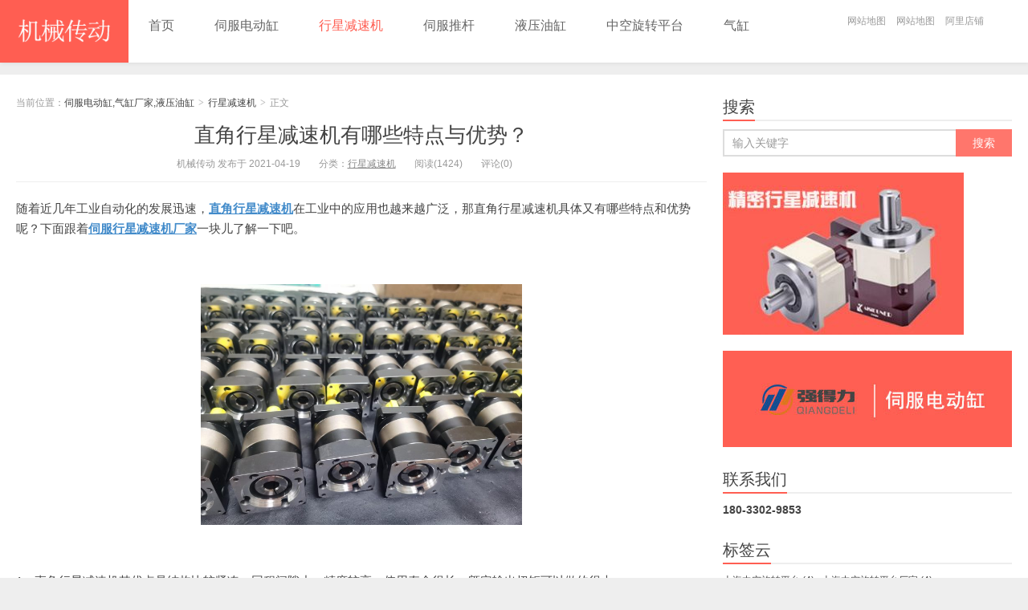

--- FILE ---
content_type: text/html; charset=UTF-8
request_url: http://www.szsgl.com/1188.html
body_size: 6753
content:
<!DOCTYPE HTML>
<html>
<head>
<meta charset="UTF-8">
<meta http-equiv="X-UA-Compatible" content="IE=11,IE=10,IE=9,IE=8">
<meta name="viewport" content="width=device-width, initial-scale=1.0, user-scalable=0, minimum-scale=1.0, maximum-scale=1.0">
<meta http-equiv="Cache-Control" content="no-transform">
<meta http-equiv="Cache-Control" content="no-siteapp">
<title>直角行星减速机有哪些特点与优势？-伺服电动缸,气缸厂家,液压油缸</title>
<link rel='dns-prefetch' href='//s.w.org' />
<link rel='stylesheet' id='main-css'  href='http://www.szsgl.com/wp-content/themes/xiu/style.css?ver=6.0' type='text/css' media='all' />
<script type='text/javascript' src='http://www.szsgl.com/wp-content/themes/xiu/js/jquery.js?ver=6.0'></script>
<link rel='https://api.w.org/' href='http://www.szsgl.com/wp-json/' />
<link rel="EditURI" type="application/rsd+xml" title="RSD" href="http://www.szsgl.com/xmlrpc.php?rsd" />
<link rel="wlwmanifest" type="application/wlwmanifest+xml" href="http://www.szsgl.com/wp-includes/wlwmanifest.xml" /> 
<link rel='prev' title='伺服行星减速机厂家：直角行星减速机发生抖动的原因' href='http://www.szsgl.com/1185.html' />
<link rel='next' title='伺服行星减速机厂家：直角行星减速机使用需知' href='http://www.szsgl.com/1190.html' />
<link rel="canonical" href="http://www.szsgl.com/1188.html" />
<link rel='shortlink' href='http://www.szsgl.com/?p=1188' />
<link rel="alternate" type="application/json+oembed" href="http://www.szsgl.com/wp-json/oembed/1.0/embed?url=http%3A%2F%2Fwww.szsgl.com%2F1188.html" />
<link rel="alternate" type="text/xml+oembed" href="http://www.szsgl.com/wp-json/oembed/1.0/embed?url=http%3A%2F%2Fwww.szsgl.com%2F1188.html&#038;format=xml" />
<meta name="keywords" content="直角行星减速机,伺服行星减速机厂家">
<meta name="description" content="随着近几年工业自动化的发展迅速，直角行星减速机在工业中的应用也越来越广泛，那直角行星减速机具体又有哪些特点和优势呢？下面跟着伺服行星减速机厂家一块儿了解一下吧。">
<link rel="shortcut icon" href="http://www.szsgl.com/favicon.ico">
<!--[if lt IE 9]><script src="http://www.szsgl.com/wp-content/themes/xiu/js/html5.js"></script><![endif]-->
</head>
<body class="post-template-default single single-post postid-1188 single-format-standard search_not m-home-most focusslide_s_m ui-navtop">
<header class="header">
<div class="container">
	<div class="logo"><a href="http://www.szsgl.com" title="伺服电动缸,气缸厂家,液压油缸-机械传动"><img src="http://www.szsgl.com/wp-content/uploads/2020/03/logo-2.png" alt="伺服电动缸,气缸厂家,液压油缸">伺服电动缸,气缸厂家,液压油缸</a></div>	<ul class="nav"><li class="navmore"></li><li id="menu-item-21" class="menu-item menu-item-type-custom menu-item-object-custom menu-item-home menu-item-21"><a href="http://www.szsgl.com/">首页</a></li>
<li id="menu-item-23" class="menu-item menu-item-type-taxonomy menu-item-object-category menu-item-23"><a href="http://www.szsgl.com/category/diangang">伺服电动缸</a></li>
<li id="menu-item-28" class="menu-item menu-item-type-taxonomy menu-item-object-category current-post-ancestor current-menu-parent current-post-parent menu-item-28"><a href="http://www.szsgl.com/category/jsj">行星减速机</a></li>
<li id="menu-item-29" class="menu-item menu-item-type-taxonomy menu-item-object-category menu-item-29"><a href="http://www.szsgl.com/category/tuigan">伺服推杆</a></li>
<li id="menu-item-30" class="menu-item menu-item-type-taxonomy menu-item-object-category menu-item-30"><a href="http://www.szsgl.com/category/yougang">液压油缸</a></li>
<li id="menu-item-42" class="menu-item menu-item-type-taxonomy menu-item-object-category menu-item-42"><a href="http://www.szsgl.com/category/zg">中空旋转平台</a></li>
<li id="menu-item-24" class="menu-item menu-item-type-taxonomy menu-item-object-category menu-item-24"><a href="http://www.szsgl.com/category/qigang">气缸</a></li>
</ul>			<div class="feeds">
			</div>
	<div class="slinks">
		<a href="http://www.szsgl.com/sitemap.html" title="网站地图">网站地图</a>
<a href="http://www.szsgl.com/sitemap.xml" title="网站地图">网站地图</a>
<a href="https://dgghsb.1688.com/?spm=a2615.2177701.autotrace-topNav.1.15e05ca9wV8acA" rel="nofollow" title="阿里巴巴">阿里店铺</a>	</div>

	</div>
</header>
<section class="container">
<div class="content-wrap">
	<div class="content">
				<header class="article-header">
						<div class="breadcrumbs"><span class="text-muted">当前位置：</span><a href="http://www.szsgl.com">伺服电动缸,气缸厂家,液压油缸</a> <small>></small> <a href="http://www.szsgl.com/category/jsj">行星减速机</a> <small>></small> <span class="text-muted">正文</span></div>
						<h1 class="article-title"><a href="http://www.szsgl.com/1188.html">直角行星减速机有哪些特点与优势？</a></h1>
			<ul class="article-meta">
								<li>机械传动 发布于 2021-04-19</li>
				<li>分类：<a href="http://www.szsgl.com/category/jsj" rel="category tag">行星减速机</a></li>
								<li><span class="post-views">阅读(1424)</span></li>
				<li>评论(0)</li>
				<li></li>
			</ul>
		</header>
						<article class="article-content">
			<p>随着近几年工业自动化的发展迅速，<a href="http://www.szsgl.com/842.html"><strong>直角行星减速机</strong></a>在工业中的应用也越来越广泛，那直角行星减速机具体又有哪些特点和优势呢？下面跟着<a href="http://www.szsgl.com/1151.html"><strong>伺服行星减速机厂家</strong></a>一块儿了解一下吧。</p>
<p>&nbsp;</p>
<p><img class="alignnone wp-image-1102" src="http://www.szsgl.com/wp-content/uploads/2021/03/afeb3e5bb7ba2bd6d225f5c3885cafbb.jpg" alt="直角行星减速机" width="400" height="300" srcset="http://www.szsgl.com/wp-content/uploads/2021/03/afeb3e5bb7ba2bd6d225f5c3885cafbb.jpg 2560w, http://www.szsgl.com/wp-content/uploads/2021/03/afeb3e5bb7ba2bd6d225f5c3885cafbb-300x225.jpg 300w, http://www.szsgl.com/wp-content/uploads/2021/03/afeb3e5bb7ba2bd6d225f5c3885cafbb-768x576.jpg 768w, http://www.szsgl.com/wp-content/uploads/2021/03/afeb3e5bb7ba2bd6d225f5c3885cafbb-1024x768.jpg 1024w, http://www.szsgl.com/wp-content/uploads/2021/03/afeb3e5bb7ba2bd6d225f5c3885cafbb-240x180.jpg 240w" sizes="(max-width: 400px) 100vw, 400px" /></p>
<p>&nbsp;</p>
<p>1、直角行星减速机其优点是结构比较紧凑，回程间隙小、精度较高，使用寿命很长，额定输出扭矩可以做的很大。</p>
<p>2、外观及结构设计轻小。使用终身免更换的润滑油，及无论安装在何处 ,都可以免维修操作全封闭式设计，并且具有IP65的保护程度，因此工作环境差时亦可使用。业机器人、和自动化的机电产品等等行业。</p>
<p>3、直角行星减速机提供了高性价比，应用广泛、经济实用、寿命长等优点，在伺服控制的应用上，发挥了良好的伺服刚性效应，准确的定位控制，在运转平台上具备了中低背隙，高效率，高输入转速，高输入扭矩，运转平顺，低噪音等特性。</p>
<p>&nbsp;</p>
<p><img class="alignnone wp-image-1113" src="http://www.szsgl.com/wp-content/uploads/2021/03/231964ec526797b2b6689a31a40b91f.jpg" alt="伺服行星减速机" width="200" height="267" srcset="http://www.szsgl.com/wp-content/uploads/2021/03/231964ec526797b2b6689a31a40b91f.jpg 1080w, http://www.szsgl.com/wp-content/uploads/2021/03/231964ec526797b2b6689a31a40b91f-225x300.jpg 225w, http://www.szsgl.com/wp-content/uploads/2021/03/231964ec526797b2b6689a31a40b91f-768x1024.jpg 768w" sizes="(max-width: 200px) 100vw, 200px" /></p>
<p>&nbsp;</p>
<p>以上所述就是直角行星减速机的特点和优势了，如果您还想了解更多关于行星减速机的内容，欢迎关注伺服行星减速机厂家。</p>
<!-- --><!-- Page reform for Baidu by 爱上极客熊掌号 (i3geek.com) -->			        	<p class="post-copyright">未经允许不得转载：<a href="http://www.szsgl.com">伺服电动缸,气缸厂家,液压油缸</a> &raquo; <a href="http://www.szsgl.com/1188.html">直角行星减速机有哪些特点与优势？</a></p>		</article>
				<div class="article-social">
			<a href="javascript:;" class="action action-like" data-pid="1188" data-event="like"><i class="glyphicon glyphicon-thumbs-up"></i>赞 (<span>0</span>)</a>								</div>

				
		<div class="article-tags">
			标签：<a href="http://www.szsgl.com/tag/%e4%bc%ba%e6%9c%8d%e8%a1%8c%e6%98%9f%e5%87%8f%e9%80%9f%e6%9c%ba%e5%8e%82%e5%ae%b6" rel="tag">伺服行星减速机厂家</a><a href="http://www.szsgl.com/tag/%e7%9b%b4%e8%a7%92%e8%a1%8c%e6%98%9f%e5%87%8f%e9%80%9f%e6%9c%ba" rel="tag">直角行星减速机</a><a href="http://www.szsgl.com/tag/%e8%a1%8c%e6%98%9f%e5%87%8f%e9%80%9f%e6%9c%ba%e5%8e%82%e5%ae%b6" rel="tag">行星减速机厂家</a>		</div>
				<nav class="article-nav">
			<span class="article-nav-prev"><span>上一篇</span><a href="http://www.szsgl.com/1185.html" rel="prev">伺服行星减速机厂家：直角行星减速机发生抖动的原因</a></span>
			<span class="article-nav-next"><span>下一篇</span><a href="http://www.szsgl.com/1190.html" rel="next">伺服行星减速机厂家：直角行星减速机使用需知</a></span>
		</nav>
				<div class="relates relates-model-thumb"><h3 class="title"><strong>相关推荐</strong></h3><ul><li><a href="http://www.szsgl.com/1231.html"><img data-original="http://www.szsgl.com/wp-content/uploads/2021/03/IMG_20200411_114422-150x150.jpg" class="thumb"/>伺服行星减速机的实际用途和应用范围</a></li><li><a href="http://www.szsgl.com/1229.html"><img data-original="http://www.szsgl.com/wp-content/uploads/2021/03/057c5e55e16faf802c3449a1ec14f174-150x150.jpg" class="thumb"/>伺服行星减速机如何检测内部齿轮是否正常</a></li><li><a href="http://www.szsgl.com/1227.html"><img data-original="http://www.szsgl.com/wp-content/uploads/2021/03/057c5e55e16faf802c3449a1ec14f174-150x150.jpg" class="thumb"/>直角行星减速机在磨粉机中使用配置选择要点</a></li><li><a href="http://www.szsgl.com/1225.html"><img data-original="http://www.szsgl.com/wp-content/uploads/2021/03/057c5e55e16faf802c3449a1ec14f174-150x150.jpg" class="thumb"/>如何减少直角行星减速机的噪音</a></li><li><a href="http://www.szsgl.com/1223.html"><img data-original="http://www.szsgl.com/wp-content/uploads/2021/04/mmexport15847765326031-150x150.jpg" class="thumb"/>直角行星减速机需要注意的三大点</a></li><li><a href="http://www.szsgl.com/1221.html"><img data-original="http://www.szsgl.com/wp-content/uploads/2021/03/afeb3e5bb7ba2bd6d225f5c3885cafbb-150x150.jpg" class="thumb"/>影响直角行星减速机使用寿命的因素有哪些？</a></li><li><a href="http://www.szsgl.com/1219.html"><img data-original="http://www.szsgl.com/wp-content/uploads/2021/04/c0940ff7d378aedfd0a6d686a915382a-150x150.jpg" class="thumb"/>浅淡直角行星减速机密封点的回油路径</a></li><li><a href="http://www.szsgl.com/1216.html"><img data-original="http://www.szsgl.com/wp-content/uploads/2021/03/057c5e55e16faf802c3449a1ec14f174-150x150.jpg" class="thumb"/>伺服行星减速机厂家：直角行星减速机的齿轮性能特点</a></li></ul></div>		<div class="sticky"><h3 class="title"><strong>热门推荐</strong></h3><ul><li class="item"><a href="http://www.szsgl.com/1310.html"><img data-original="http://www.szsgl.com/wp-content/uploads/2022/04/300-150x150.jpg" class="thumb"/>东莞伺服电动缸厂家：伺服电动缸带导柱的作用</a></li><li class="item"><a href="http://www.szsgl.com/1308.html"><img data-original="http://www.szsgl.com/wp-content/uploads/2022/03/5.25-1-150x150.jpg" class="thumb"/>如何解决伺服电动缸噪音过大的情况</a></li><li class="item"><a href="http://www.szsgl.com/1304.html"><img data-original="http://www.szsgl.com/wp-content/uploads/2022/04/5d03bcde-4b3c-41c4-96c5-16d192600c53-150x150.jpg" class="thumb"/>伺服电动缸对于使用环境有什么要求？</a></li><li class="item"><a href="http://www.szsgl.com/1301.html"><img data-original="http://www.szsgl.com/wp-content/uploads/2022/03/2ab455c1b8a232dbca2967258f601e41-150x150.jpg" class="thumb"/>东莞伺服电动缸厂家：伺服电动缸能自锁吗？</a></li></ul></div>					</div>
</div>
<div class="sidebar">	
<div class="widget widget_searchbox"><h3 class="title"><strong>搜索</strong></h3><form method="get" class="search-form" action="http://www.szsgl.com/" ><input class="form-control" name="s" type="text" placeholder="输入关键字" value=""><input class="btn" type="submit" value="搜索"></form></div><div class="widget widget_media_image"><img width="300" height="202" src="http://www.szsgl.com/wp-content/uploads/2020/04/E69CAAE6A087E9A298-1-1-300x202.jpg" class="image wp-image-39  attachment-medium size-medium" alt="" style="max-width: 100%; height: auto;" srcset="http://www.szsgl.com/wp-content/uploads/2020/04/E69CAAE6A087E9A298-1-1-300x202.jpg 300w, http://www.szsgl.com/wp-content/uploads/2020/04/E69CAAE6A087E9A298-1-1.jpg 330w" sizes="(max-width: 300px) 100vw, 300px" /></div><div class="widget widget_ssr"><div class="widget_ssr_inner"><a href="http://www.dgghsb.com/" rel="nofollow" target="_blank"><img src="http://www.szsgl.com/wp-content/uploads/2020/04/E5B9BFE5918A.jpg"></a></div></div><div class="widget widget_text"><h3 class="title"><strong>联系我们</strong></h3>			<div class="textwidget"><p><strong>180-3302-9853</strong></p>
</div>
		</div><div class="widget widget_tag_cloud"><h3 class="title"><strong>标签云</strong></h3><div class="tagcloud"><a href="http://www.szsgl.com/tag/%e4%b8%8a%e6%b5%b7%e4%b8%ad%e7%a9%ba%e6%97%8b%e8%bd%ac%e5%b9%b3%e5%8f%b0" class="tag-cloud-link tag-link-110 tag-link-position-1" style="font-size: 8.8974358974359pt;" aria-label="上海中空旋转平台 (4个项目)">上海中空旋转平台<span class="tag-link-count"> (4)</span></a>
<a href="http://www.szsgl.com/tag/%e4%b8%8a%e6%b5%b7%e4%b8%ad%e7%a9%ba%e6%97%8b%e8%bd%ac%e5%b9%b3%e5%8f%b0%e5%8e%82%e5%ae%b6" class="tag-cloud-link tag-link-109 tag-link-position-2" style="font-size: 8.8974358974359pt;" aria-label="上海中空旋转平台厂家 (4个项目)">上海中空旋转平台厂家<span class="tag-link-count"> (4)</span></a>
<a href="http://www.szsgl.com/tag/%e4%b8%9c%e8%8e%9e%e4%b8%ad%e7%a9%ba%e6%97%8b%e8%bd%ac%e5%b9%b3%e5%8f%b0" class="tag-cloud-link tag-link-107 tag-link-position-3" style="font-size: 9.6153846153846pt;" aria-label="东莞中空旋转平台 (5个项目)">东莞中空旋转平台<span class="tag-link-count"> (5)</span></a>
<a href="http://www.szsgl.com/tag/%e4%b8%9c%e8%8e%9e%e4%b8%ad%e7%a9%ba%e6%97%8b%e8%bd%ac%e5%b9%b3%e5%8f%b0%e5%8e%82%e5%ae%b6" class="tag-cloud-link tag-link-100 tag-link-position-4" style="font-size: 12.307692307692pt;" aria-label="东莞中空旋转平台厂家 (11个项目)">东莞中空旋转平台厂家<span class="tag-link-count"> (11)</span></a>
<a href="http://www.szsgl.com/tag/%e4%b8%9c%e8%8e%9e%e4%bc%ba%e6%9c%8d%e7%94%b5%e5%8a%a8%e7%bc%b8%e5%8e%82%e5%ae%b6" class="tag-cloud-link tag-link-49 tag-link-position-5" style="font-size: 14.820512820513pt;" aria-label="东莞伺服电动缸厂家 (22个项目)">东莞伺服电动缸厂家<span class="tag-link-count"> (22)</span></a>
<a href="http://www.szsgl.com/tag/%e4%b8%9c%e8%8e%9e%e7%94%b5%e5%8a%a8%e7%bc%b8%e5%8e%82%e5%ae%b6" class="tag-cloud-link tag-link-23 tag-link-position-6" style="font-size: 14.820512820513pt;" aria-label="东莞电动缸厂家 (22个项目)">东莞电动缸厂家<span class="tag-link-count"> (22)</span></a>
<a href="http://www.szsgl.com/tag/%e4%b8%9c%e8%8e%9e%e8%a1%8c%e6%98%9f%e5%87%8f%e9%80%9f%e6%9c%ba" class="tag-cloud-link tag-link-116 tag-link-position-7" style="font-size: 11.589743589744pt;" aria-label="东莞行星减速机 (9个项目)">东莞行星减速机<span class="tag-link-count"> (9)</span></a>
<a href="http://www.szsgl.com/tag/%e4%b8%9c%e8%8e%9e%e8%a1%8c%e6%98%9f%e5%87%8f%e9%80%9f%e6%9c%ba%e5%8e%82%e5%ae%b6" class="tag-cloud-link tag-link-115 tag-link-position-8" style="font-size: 12.935897435897pt;" aria-label="东莞行星减速机厂家 (13个项目)">东莞行星减速机厂家<span class="tag-link-count"> (13)</span></a>
<a href="http://www.szsgl.com/tag/%e4%b8%ad%e7%a9%ba%e6%97%8b%e8%bd%ac%e5%b9%b3%e5%8f%b0" class="tag-cloud-link tag-link-85 tag-link-position-9" style="font-size: 20.923076923077pt;" aria-label="中空旋转平台 (109个项目)">中空旋转平台<span class="tag-link-count"> (109)</span></a>
<a href="http://www.szsgl.com/tag/%e4%b8%ad%e7%a9%ba%e6%97%8b%e8%bd%ac%e5%b9%b3%e5%8f%b0%e5%87%8f%e9%80%9f%e6%9c%ba" class="tag-cloud-link tag-link-104 tag-link-position-10" style="font-size: 11.948717948718pt;" aria-label="中空旋转平台减速机 (10个项目)">中空旋转平台减速机<span class="tag-link-count"> (10)</span></a>
<a href="http://www.szsgl.com/tag/%e4%b8%ad%e7%a9%ba%e6%97%8b%e8%bd%ac%e5%b9%b3%e5%8f%b0%e5%8e%82%e5%ae%b6" class="tag-cloud-link tag-link-89 tag-link-position-11" style="font-size: 14.820512820513pt;" aria-label="中空旋转平台厂家 (22个项目)">中空旋转平台厂家<span class="tag-link-count"> (22)</span></a>
<a href="http://www.szsgl.com/tag/%e4%b8%ad%e7%a9%ba%e8%bd%b4%e6%97%8b%e8%bd%ac%e5%b9%b3%e5%8f%b0" class="tag-cloud-link tag-link-145 tag-link-position-12" style="font-size: 8.8974358974359pt;" aria-label="中空轴旋转平台 (4个项目)">中空轴旋转平台<span class="tag-link-count"> (4)</span></a>
<a href="http://www.szsgl.com/tag/%e4%b8%ad%e7%a9%ba%e8%bd%b4%e6%97%8b%e8%bd%ac%e5%b9%b3%e5%8f%b0%e5%87%8f%e9%80%9f%e6%9c%ba" class="tag-cloud-link tag-link-187 tag-link-position-13" style="font-size: 8pt;" aria-label="中空轴旋转平台减速机 (3个项目)">中空轴旋转平台减速机<span class="tag-link-count"> (3)</span></a>
<a href="http://www.szsgl.com/tag/%e4%bc%a0%e7%bb%9f%e6%b0%94%e7%bc%b8" class="tag-cloud-link tag-link-16 tag-link-position-14" style="font-size: 8pt;" aria-label="传统气缸 (3个项目)">传统气缸<span class="tag-link-count"> (3)</span></a>
<a href="http://www.szsgl.com/tag/%e4%bc%ba%e6%9c%8d%e4%b8%ad%e7%a9%ba%e6%97%8b%e8%bd%ac%e5%b9%b3%e5%8f%b0%e5%87%8f%e9%80%9f%e6%9c%ba" class="tag-cloud-link tag-link-150 tag-link-position-15" style="font-size: 9.6153846153846pt;" aria-label="伺服中空旋转平台减速机 (5个项目)">伺服中空旋转平台减速机<span class="tag-link-count"> (5)</span></a>
<a href="http://www.szsgl.com/tag/%e4%bc%ba%e6%9c%8d%e7%94%b5%e5%8a%a8%e7%bc%b8" class="tag-cloud-link tag-link-17 tag-link-position-16" style="font-size: 18.948717948718pt;" aria-label="伺服电动缸 (65个项目)">伺服电动缸<span class="tag-link-count"> (65)</span></a>
<a href="http://www.szsgl.com/tag/%e4%bc%ba%e6%9c%8d%e7%94%b5%e5%8a%a8%e7%bc%b8%e5%8e%82%e5%ae%b6" class="tag-cloud-link tag-link-45 tag-link-position-17" style="font-size: 13.384615384615pt;" aria-label="伺服电动缸厂家 (15个项目)">伺服电动缸厂家<span class="tag-link-count"> (15)</span></a>
<a href="http://www.szsgl.com/tag/%e4%bc%ba%e6%9c%8d%e7%94%b5%e6%9c%ba" class="tag-cloud-link tag-link-25 tag-link-position-18" style="font-size: 12.307692307692pt;" aria-label="伺服电机 (11个项目)">伺服电机<span class="tag-link-count"> (11)</span></a>
<a href="http://www.szsgl.com/tag/%e4%bc%ba%e6%9c%8d%e8%a1%8c%e6%98%9f%e5%87%8f%e9%80%9f%e6%9c%ba" class="tag-cloud-link tag-link-139 tag-link-position-19" style="font-size: 12.307692307692pt;" aria-label="伺服行星减速机 (11个项目)">伺服行星减速机<span class="tag-link-count"> (11)</span></a>
<a href="http://www.szsgl.com/tag/%e4%bc%ba%e6%9c%8d%e8%a1%8c%e6%98%9f%e5%87%8f%e9%80%9f%e6%9c%ba%e5%8e%82%e5%ae%b6" class="tag-cloud-link tag-link-221 tag-link-position-20" style="font-size: 15pt;" aria-label="伺服行星减速机厂家 (23个项目)">伺服行星减速机厂家<span class="tag-link-count"> (23)</span></a>
<a href="http://www.szsgl.com/tag/%e5%87%8f%e9%80%9f%e6%9c%ba" class="tag-cloud-link tag-link-87 tag-link-position-21" style="font-size: 8.8974358974359pt;" aria-label="减速机 (4个项目)">减速机<span class="tag-link-count"> (4)</span></a>
<a href="http://www.szsgl.com/tag/%e5%bc%ba%e5%be%97%e5%8a%9b%e7%94%b5%e5%8a%a8%e7%bc%b8" class="tag-cloud-link tag-link-91 tag-link-position-22" style="font-size: 8pt;" aria-label="强得力电动缸 (3个项目)">强得力电动缸<span class="tag-link-count"> (3)</span></a>
<a href="http://www.szsgl.com/tag/%e6%b0%94%e6%b6%b2%e5%a2%9e%e5%8e%8b%e7%bc%b8" class="tag-cloud-link tag-link-42 tag-link-position-23" style="font-size: 8pt;" aria-label="气液增压缸 (3个项目)">气液增压缸<span class="tag-link-count"> (3)</span></a>
<a href="http://www.szsgl.com/tag/%e6%b0%94%e7%bc%b8" class="tag-cloud-link tag-link-26 tag-link-position-24" style="font-size: 8pt;" aria-label="气缸 (3个项目)">气缸<span class="tag-link-count"> (3)</span></a>
<a href="http://www.szsgl.com/tag/%e6%b6%b2%e5%8e%8b%e6%b2%b9%e7%bc%b8" class="tag-cloud-link tag-link-15 tag-link-position-25" style="font-size: 11.141025641026pt;" aria-label="液压油缸 (8个项目)">液压油缸<span class="tag-link-count"> (8)</span></a>
<a href="http://www.szsgl.com/tag/%e6%b7%b1%e5%9c%b3%e4%b8%ad%e7%a9%ba%e6%97%8b%e8%bd%ac%e5%b9%b3%e5%8f%b0" class="tag-cloud-link tag-link-101 tag-link-position-26" style="font-size: 15.717948717949pt;" aria-label="深圳中空旋转平台 (28个项目)">深圳中空旋转平台<span class="tag-link-count"> (28)</span></a>
<a href="http://www.szsgl.com/tag/%e6%b7%b1%e5%9c%b3%e4%b8%ad%e7%a9%ba%e6%97%8b%e8%bd%ac%e5%b9%b3%e5%8f%b0%e5%87%8f%e9%80%9f%e6%9c%ba%e5%8e%82%e5%ae%b6" class="tag-cloud-link tag-link-102 tag-link-position-27" style="font-size: 8.8974358974359pt;" aria-label="深圳中空旋转平台减速机厂家 (4个项目)">深圳中空旋转平台减速机厂家<span class="tag-link-count"> (4)</span></a>
<a href="http://www.szsgl.com/tag/%e6%b7%b1%e5%9c%b3%e4%b8%ad%e7%a9%ba%e6%97%8b%e8%bd%ac%e5%b9%b3%e5%8f%b0%e5%8e%82%e5%ae%b6" class="tag-cloud-link tag-link-99 tag-link-position-28" style="font-size: 17.512820512821pt;" aria-label="深圳中空旋转平台厂家 (45个项目)">深圳中空旋转平台厂家<span class="tag-link-count"> (45)</span></a>
<a href="http://www.szsgl.com/tag/%e6%b7%b1%e5%9c%b3%e8%a1%8c%e6%98%9f%e5%87%8f%e9%80%9f%e6%9c%ba" class="tag-cloud-link tag-link-112 tag-link-position-29" style="font-size: 19.307692307692pt;" aria-label="深圳行星减速机 (71个项目)">深圳行星减速机<span class="tag-link-count"> (71)</span></a>
<a href="http://www.szsgl.com/tag/%e6%b7%b1%e5%9c%b3%e8%a1%8c%e6%98%9f%e5%87%8f%e9%80%9f%e6%9c%ba%e5%8e%82%e5%ae%b6" class="tag-cloud-link tag-link-111 tag-link-position-30" style="font-size: 19.307692307692pt;" aria-label="深圳行星减速机厂家 (72个项目)">深圳行星减速机厂家<span class="tag-link-count"> (72)</span></a>
<a href="http://www.szsgl.com/tag/%e7%94%b5%e5%8a%a8%e6%8e%a8%e6%9d%86" class="tag-cloud-link tag-link-64 tag-link-position-31" style="font-size: 11.948717948718pt;" aria-label="电动推杆 (10个项目)">电动推杆<span class="tag-link-count"> (10)</span></a>
<a href="http://www.szsgl.com/tag/%e7%94%b5%e5%8a%a8%e7%bc%b8" class="tag-cloud-link tag-link-12 tag-link-position-32" style="font-size: 18.769230769231pt;" aria-label="电动缸 (62个项目)">电动缸<span class="tag-link-count"> (62)</span></a>
<a href="http://www.szsgl.com/tag/%e7%94%b5%e5%8a%a8%e7%bc%b8%e5%8e%82%e5%ae%b6" class="tag-cloud-link tag-link-44 tag-link-position-33" style="font-size: 11.948717948718pt;" aria-label="电动缸厂家 (10个项目)">电动缸厂家<span class="tag-link-count"> (10)</span></a>
<a href="http://www.szsgl.com/tag/%e7%9b%b4%e7%ba%bf%e5%bc%8f%e4%bc%ba%e6%9c%8d%e7%94%b5%e5%8a%a8%e7%bc%b8" class="tag-cloud-link tag-link-78 tag-link-position-34" style="font-size: 8pt;" aria-label="直线式伺服电动缸 (3个项目)">直线式伺服电动缸<span class="tag-link-count"> (3)</span></a>
<a href="http://www.szsgl.com/tag/%e7%9b%b4%e8%a7%92%e8%a1%8c%e6%98%9f%e5%87%8f%e9%80%9f%e6%9c%ba" class="tag-cloud-link tag-link-84 tag-link-position-35" style="font-size: 16.435897435897pt;" aria-label="直角行星减速机 (34个项目)">直角行星减速机<span class="tag-link-count"> (34)</span></a>
<a href="http://www.szsgl.com/tag/%e7%9b%b4%e9%bd%bf%e8%a1%8c%e6%98%9f%e5%87%8f%e9%80%9f%e6%9c%ba" class="tag-cloud-link tag-link-220 tag-link-position-36" style="font-size: 13.205128205128pt;" aria-label="直齿行星减速机 (14个项目)">直齿行星减速机<span class="tag-link-count"> (14)</span></a>
<a href="http://www.szsgl.com/tag/%e7%b2%be%e5%af%86%e8%a1%8c%e6%98%9f%e5%87%8f%e9%80%9f%e6%9c%ba" class="tag-cloud-link tag-link-51 tag-link-position-37" style="font-size: 12.935897435897pt;" aria-label="精密行星减速机 (13个项目)">精密行星减速机<span class="tag-link-count"> (13)</span></a>
<a href="http://www.szsgl.com/tag/%e8%89%be%e4%bc%ba%e9%a1%bf%e5%b0%94" class="tag-cloud-link tag-link-113 tag-link-position-38" style="font-size: 8pt;" aria-label="艾伺顿尔 (3个项目)">艾伺顿尔<span class="tag-link-count"> (3)</span></a>
<a href="http://www.szsgl.com/tag/%e8%89%be%e4%bc%ba%e9%a1%bf%e5%b0%94%e4%b8%ad%e7%a9%ba%e6%97%8b%e8%bd%ac%e5%b9%b3%e5%8f%b0" class="tag-cloud-link tag-link-141 tag-link-position-39" style="font-size: 11.589743589744pt;" aria-label="艾伺顿尔中空旋转平台 (9个项目)">艾伺顿尔中空旋转平台<span class="tag-link-count"> (9)</span></a>
<a href="http://www.szsgl.com/tag/%e8%89%be%e4%bc%ba%e9%a1%bf%e5%b0%94%e8%a1%8c%e6%98%9f%e5%87%8f%e9%80%9f%e6%9c%ba" class="tag-cloud-link tag-link-114 tag-link-position-40" style="font-size: 11.141025641026pt;" aria-label="艾伺顿尔行星减速机 (8个项目)">艾伺顿尔行星减速机<span class="tag-link-count"> (8)</span></a>
<a href="http://www.szsgl.com/tag/%e8%a1%8c%e6%98%9f%e5%87%8f%e9%80%9f%e6%9c%ba" class="tag-cloud-link tag-link-52 tag-link-position-41" style="font-size: 22pt;" aria-label="行星减速机 (143个项目)">行星减速机<span class="tag-link-count"> (143)</span></a>
<a href="http://www.szsgl.com/tag/%e8%a1%8c%e6%98%9f%e5%87%8f%e9%80%9f%e6%9c%ba%e5%8e%82%e5%ae%b6" class="tag-cloud-link tag-link-88 tag-link-position-42" style="font-size: 18.410256410256pt;" aria-label="行星减速机厂家 (57个项目)">行星减速机厂家<span class="tag-link-count"> (57)</span></a>
<a href="http://www.szsgl.com/tag/%e8%a1%8c%e6%98%9f%e5%87%8f%e9%80%9f%e6%9c%ba%e7%94%9f%e4%ba%a7%e5%8e%82%e5%ae%b6" class="tag-cloud-link tag-link-83 tag-link-position-43" style="font-size: 8pt;" aria-label="行星减速机生产厂家 (3个项目)">行星减速机生产厂家<span class="tag-link-count"> (3)</span></a>
<a href="http://www.szsgl.com/tag/%e8%a1%8c%e6%98%9f%e6%96%9c%e9%bd%bf%e5%87%8f%e9%80%9f%e6%9c%ba" class="tag-cloud-link tag-link-212 tag-link-position-44" style="font-size: 8.8974358974359pt;" aria-label="行星斜齿减速机 (4个项目)">行星斜齿减速机<span class="tag-link-count"> (4)</span></a>
<a href="http://www.szsgl.com/tag/%e8%a1%8c%e6%98%9f%e9%bd%bf%e8%bd%ae%e5%87%8f%e9%80%9f%e6%9c%ba" class="tag-cloud-link tag-link-54 tag-link-position-45" style="font-size: 9.6153846153846pt;" aria-label="行星齿轮减速机 (5个项目)">行星齿轮减速机<span class="tag-link-count"> (5)</span></a></div>
</div></div></div>
</section>
<footer class="footer">
	    &copy; 2026 <a href="http://www.szsgl.com">伺服电动缸,气缸厂家,液压油缸</a> 
        &nbsp; 备案号 <a href="https://beian.miit.gov.cn/#/Integrated/index" target="_blank" rel="nofollow">粤ICP备19046957号-6</a>         &nbsp;     </footer>


<script>
window.jui = {
	uri: 'http://www.szsgl.com/wp-content/themes/xiu',
	roll: '1 2',
	ajaxpager: '0'
}
</script>
<script type='text/javascript' src='http://www.szsgl.com/wp-content/themes/xiu/js/bootstrap.js?ver=6.0'></script>
<script type='text/javascript' src='http://www.szsgl.com/wp-content/themes/xiu/js/hammer.min.js?ver=6.0'></script>
<script type='text/javascript' src='http://www.szsgl.com/wp-content/themes/xiu/js/custom.js?ver=6.0'></script>
<script type='text/javascript' src='http://www.szsgl.com/wp-includes/js/wp-embed.min.js?ver=4.8.25'></script>
</body>
</html>